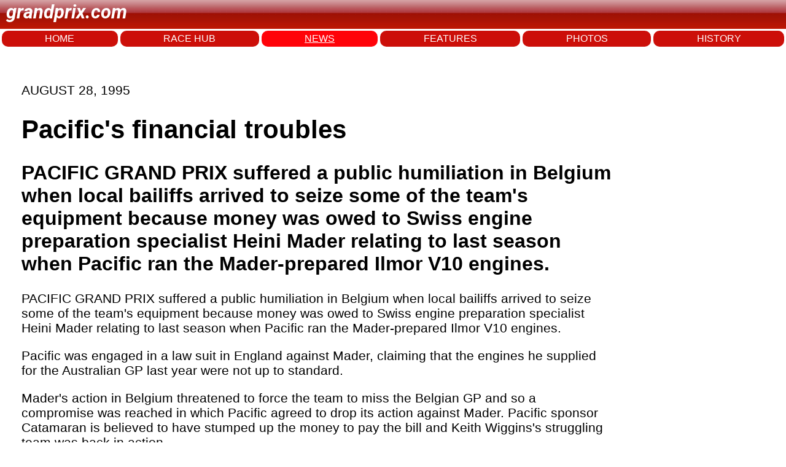

--- FILE ---
content_type: text/html; charset=utf-8
request_url: https://www.grandprix.com/news/pacifics-financial-troubles.html
body_size: 6463
content:
<!DOCTYPE html>
<html lang="en">
<head>
    <meta charset="UTF-8">
    <meta name="viewport" content="width=device-width, initial-scale=1.0">
	<title>Pacific&#39;s financial troubles</title>
	<meta name="author" content="Grandprix.com" />
	<meta name="copyright" content="&copy; 1988-2024 Inside F1, Inc." />
	<meta name="description" content="PACIFIC GRAND PRIX suffered a public humiliation in Belgium when local bailiffs arrived to seize some of the team&#39;s equipment because money was owed to Swiss engine preparation specialist Heini Mader relating to last season when Pacific ran the Mader-prepared Ilmor V10 engines." />
	<meta name="keywords" content="formula 1, F1, f1, formula1, inside f1, grandprix.com, insidef1.com, formula one, F1 racing, FIA, racingcars, racing, motorsport, autoracing, autos, grand prix, grandprix, cars, michael schumacher, fernando alonso, kimi raikkonen, schumacher, felipe massa, lewis hamilton, nico rosberg, jenson button, sebastian vettel, nico hulkenberg, vitaly petrov, kamui kobayashi, adrian sutil, vitantonio liuzzi, robert kubica, jaime alguesuari, mark webber, heikki kovalainen, jarno trulli, timo glock, lucas di grassi, bruno senna, sebastien buemi, karun chandhok, giancarlo fisichella, button, rubens barrichello, juan pablo montoya, nick heidfeld, pedro de la rosa, trulli, david coulthard, jaques villeneuve, gilles villeneuve, webber, kubica, rosberg, klien, liuzzi, scott speed, monteiro, albers, sato, ide, hamilton, paffett, kovalainen, zonta, piquet, badoer, rossiter, glock, vettel, montagny, doornbos, ammermuller, wurz, karthikeyan, nakajima, sutil, winkelhock, fauzy, valles, davidson, yamamoto, hakkinen, hill, mansell, alesi, verstappen, mclaren, williams, ferrari, honda, prost, renault, toyota, red bull, toro rosso, spyker, super aguri, benetton, minardi, sauber, senna, monte carlo, monaco, silverstone, spa, hockenheim, san marino, monza, magny cours, indianapolis, malaysia, bahrain, barcelona, montreal, hungary, turkey, japan, china, singapore, korea, bahrain, abu dhabi" />

	<link rel="preconnect" href="https://fonts.googleapis.com"> 
	<link rel="preconnect" href="https://fonts.gstatic.com" crossorigin>
	<link href="https://fonts.googleapis.com/css2?family=Roboto:ital,wght@1,700&display=swap" rel="stylesheet">

    <link rel="stylesheet" href="/styles.css">
	
<!-- Google tag (gtag.js) -->
<script async src="https://www.googletagmanager.com/gtag/js?id=G-7RKF66V5QE"></script>
<script>
  window.dataLayer = window.dataLayer || [];
  function gtag(){dataLayer.push(arguments);}
  gtag('js', new Date());

  gtag('config', 'G-7RKF66V5QE');
</script>	
</head>
<body>
    <header>
		<p class="logo">grandprix.com</p>
    </header>
<nav>
	<a href="/">HOME</a>
    <a href="/races/">RACE HUB</a>
	<a class="selected" href="/news/">NEWS</a>
	<a href="/features/">FEATURES</a>
	<a href="/photos/">PHOTOS</a>
	<a href="/encyclopedia/">HISTORY</a>
</nav>



<div id="general-ad" class="clear">
	<script type="text/javascript"><!--
		e9 = new Object();
	    e9.size = "728x90";
	//--></script>
	<script type="text/javascript" src="//tags.expo9.exponential.com/tags/GrandPrixcom/ROS/tags.js"></script>
</div>


    <div class="main-content">

	    

	<p class="date">AUGUST 28, 1995</p>

	<h1 class="story-title">Pacific&#39;s financial troubles</h1>
			
<h2>PACIFIC GRAND PRIX suffered a public humiliation in Belgium when local bailiffs arrived to seize some of the team's equipment because money was owed to Swiss engine preparation specialist Heini Mader relating to last season when Pacific ran the Mader-prepared Ilmor V10 engines.</h2>
				
			<p id="wsw-firstparagraph"><wsw.Photo><span id="wsw-bodyfirstword">PACIFIC GRAND PRIX</span> suffered a public humiliation in Belgium when local bailiffs arrived to seize some of the team's equipment because money was owed to Swiss engine preparation specialist Heini Mader relating to last season when Pacific ran the Mader-prepared Ilmor V10 engines.</p>

<p>Pacific was engaged in a law suit in England against Mader, claiming that the engines he supplied for the Australian GP last year were not up to standard.</p>

<p>Mader's action in Belgium threatened to force the team to miss the Belgian GP and so a compromise was reached in which Pacific agreed to drop its action against Mader. Pacific sponsor Catamaran is believed to have stumped up the money to pay the bill and Keith Wiggins's struggling team was back in action.</p>

<p>Andrea Montermini and Giovanni Lavaggi are to continue with Pacific until after the Italian GP, after which Montermini will be joined by Swiss pay-driver Jean-Denis Deletraz. Montermini may himself be replaced for the races in Japan and Australia and Japanese driver Hideki Noda was spotted having talks with Wiggins in the paddock at Spa.</p>






			<p></p>
			

	</div>
	
	
			
	<!-- Start todays news -->
	<div id="wsw-todaysstories">
	<div id="wsw-todaysstoriestitle">
	Other stories for AUGUST 28, 1995
	</div>
		<h4><a href="/news/prost-and-mclaren.html">PROST AND MCLAREN</a></h4>
		<h4><a href="/news/schumacher-in-trouble-again.html">SCHUMACHER IN TROUBLE AGAIN</a></h4>
		<h4><a href="/news/frentzen-in-the-spotlight.html">FRENTZEN IN THE SPOTLIGHT</a></h4>
		<h4><a href="/news/more-on-michelin.html">MORE ON MICHELIN</a></h4>
		<h4><a href="/news/and-now-its-bugatti.html">AND NOW IT&#39;S BUGATTI</a></h4>
		<h4><a href="/news/foca-gears-up-to-take-on-new-tv-role.html">FOCA GEARS UP TO TAKE ON NEW TV ROLE</a></h4>
		<h4><a href="/news/pacifics-financial-troubles.html">PACIFIC&#39;S FINANCIAL TROUBLES</a></h4>
</div>
		
	<!-- End todays news -->
		



		

    </div>
<footer>
    <div class="footer-left">
        © 2025 Inside F1 Inc.
    </div>
    <div class="footer-center">
        <a href="#">Terms</a>
        <a href="#">Copyright</a>
        <a href="#">Policy</a>
        <a href="#">About</a>
        <a href="#">Contact</a>
        <a href="#">Advertise</a>
    </div>
    <div class="footer-right">
        <a href="https://www.grandprix.com" class="footer-logo"></a>
    </div>
</footer>


	<script type="text/javascript">
	  var _sf_async_config = { uid: 2407, domain: 'grandprix.com', useCanonical: true };
	  (function() {
	    function loadChartbeat() {
	      window._sf_endpt = (new Date()).getTime();
	      var e = document.createElement('script');
	      e.setAttribute('language', 'javascript');
	      e.setAttribute('type', 'text/javascript');
	      e.setAttribute('src','//static.chartbeat.com/js/chartbeat.js');
	      document.body.appendChild(e);
	    };
	    var oldonload = window.onload;
	    window.onload = (typeof window.onload != 'function') ?
	      loadChartbeat : function() { oldonload(); loadChartbeat(); };
	  })();
	</script>

</body>
</html>
  